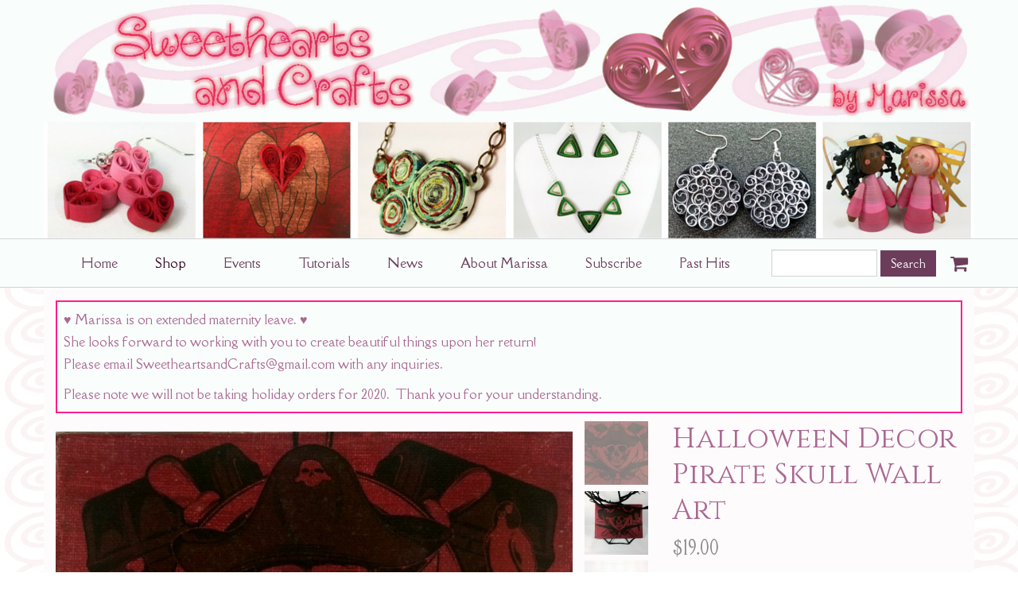

--- FILE ---
content_type: text/html; charset=utf-8
request_url: https://www.sweetheartsandcrafts.com/product/halloween-pirate-skull-decoration
body_size: 7685
content:
<!DOCTYPE html PUBLIC "-//W3C//DTD XHTML 1.0 Strict//EN" "http://www.w3.org/TR/xhtml1/DTD/xhtml1-strict.dtd">
<html xmlns="http://www.w3.org/1999/xhtml" xml:lang="en" lang="en" dir="ltr" xmlns:og="http://ogp.me/ns#" xmlns:fb="https://www.facebook.com/2008/fbml">

<head>
<meta http-equiv="Content-Type" content="text/html; charset=utf-8" />
  <title>Halloween Decor Pirate Skull Wall Art | Sweethearts and Crafts</title>
  <meta http-equiv="Content-Type" content="text/html; charset=utf-8" />

<style type='text/css'>
          #block-imsite-sitewide_message .block-inner {
            padding: 0;
          }
          #sitewide-message {
            border: 2px solid #FF1D8E;
            padding: 0.5em;
            background-color: #F9FDFC;
            text-align: left;
          }
          #sitewide-message *:first-child {
            margin-top: 0;
          }
          #sitewide-message *:last-child {
            margin-bottom: 0;
          }
        </style>
<meta name="keywords" content="paper quilling,paper quilled jewelry,quilling earrings,quilling necklace,quilling art,handmade jewelry,handmade earrings,handmade necklace,handmade ornaments,paper jewelry,paper earrings,paper necklace,paper quilling tutorials,Sweethearts and Crafts,quilling ornament,quilling kit,handmade in Chicago,Chicago handmade,Chicago gift,pirate party,skull decor,pirate skull,Halloween decor,skull decoration,pirate art,Halloween art,pirate decoration,pirate decor,Halloween decoration,pirate wall art,pirate skull decor,Halloween sign,pirate birthday,macabre art,blood red,pirate print,canvas wall art,canvas print,skull art,skeleton pirate,pirate sign,handmade,Wall Art,Holiday Shop" />
<meta name="description" content="Handmade pirate skull decoration for pirate party or Halloween decor on cotton canvas with custom hand painted blood red background." />
<link rel="canonical" href="https://www.sweetheartsandcrafts.com/product/halloween-pirate-skull-decoration" />
<meta property="og:title" content="Halloween Decor Pirate Skull Wall Art" />
<meta property="og:type" content="product" />
<meta property="og:site_name" content="Sweethearts and Crafts" />
<meta property="og:url" content="https://www.sweetheartsandcrafts.com/product/halloween-pirate-skull-decoration" />
<meta property="og:image" content="https://www.sweetheartsandcrafts.com/sites/sweetheartsandcrafts.indiemade.com/files/imagecache/im_clientsite_og_image/P-181-667955458-1.jpg" />
<meta property="og:image:width" content="985" />
<meta property="og:image:height" content="700" />
<meta property="product:name" content="Halloween Decor Pirate Skull Wall Art" />
<meta property="product:brand" content="Sweethearts and Crafts" />
<meta property="product:image" content="https://www.sweetheartsandcrafts.com/sites/sweetheartsandcrafts.indiemade.com/files/imagecache/im_clientsite_og_image/P-181-667955458-1.jpg" />
<meta property="product:availability" content="in stock" />
<meta property="product:condition" content="new" />
<meta property="product:price:amount" content="19.00" />
<meta property="product:price:currency" content="USD" />
<meta property="product:retailer_item_id" content="P-181" />
<meta property="product:sku" content="P-181" />
<meta property="og:description" content="Handmade pirate skull decoration for pirate party or Halloween decor on cotton canvas with custom hand painted blood red background." />
<!-- wec101.indiemade.com -->
<meta name="viewport" content="width=device-width, initial-scale=1" />
    <meta name="HandheldFriendly" content="True" />
    <meta name="MobileOptimized" content="320" />
    <meta name="apple-mobile-web-app-capable" content="yes" />
    <meta http-equiv="cleartype" content="on" />
<link type="text/css" rel="stylesheet" media="all" href="//maxcdn.bootstrapcdn.com/font-awesome/4.6.3/css/font-awesome.min.css" />


<meta name="p:domain_verify" content="835e2047c9ede33c94114387f71cbc3d"/>
  <link type="text/css" rel="stylesheet" media="all" href="/sites/all/modules/uc_discounts_alt/uc_discounts/uc_discounts.css?n" />
<link type="text/css" rel="stylesheet" media="all" href="/modules/node/node.css?n" />
<link type="text/css" rel="stylesheet" media="all" href="/modules/system/defaults.css?n" />
<link type="text/css" rel="stylesheet" media="all" href="/modules/system/system.css?n" />
<link type="text/css" rel="stylesheet" media="all" href="/modules/system/system-menus.css?n" />
<link type="text/css" rel="stylesheet" media="all" href="/modules/user/user.css?n" />
<link type="text/css" rel="stylesheet" media="all" href="/sites/all/modules/cck/theme/content-module.css?n" />
<link type="text/css" rel="stylesheet" media="all" href="/sites/all/modules/ckeditor/ckeditor.css?n" />
<link type="text/css" rel="stylesheet" media="all" href="/sites/all/modules/date/date.css?n" />
<link type="text/css" rel="stylesheet" media="all" href="/sites/all/modules/date/date_popup/themes/datepicker.css?n" />
<link type="text/css" rel="stylesheet" media="all" href="/sites/all/modules/date/date_popup/themes/jquery.timeentry.css?n" />
<link type="text/css" rel="stylesheet" media="all" href="/sites/all/modules/filefield/filefield.css?n" />
<link type="text/css" rel="stylesheet" media="all" href="/sites/all/modules/fivestar/css/fivestar.css?n" />
<link type="text/css" rel="stylesheet" media="all" href="/sites/all/modules/fivestar/widgets/oxygen/oxygen.css?n" />
<link type="text/css" rel="stylesheet" media="all" href="/sites/all/modules/lightbox2/css/lightbox.css?n" />
<link type="text/css" rel="stylesheet" media="all" href="/sites/all/modules/logintoboggan/logintoboggan.css?n" />
<link type="text/css" rel="stylesheet" media="all" href="/sites/all/modules/node_gallery/node_gallery.css?n" />
<link type="text/css" rel="stylesheet" media="all" href="/sites/all/modules/ubercart/shipping/uc_quote/uc_quote.css?n" />
<link type="text/css" rel="stylesheet" media="all" href="/sites/all/modules/ubercart/uc_attribute/uc_attribute.css?n" />
<link type="text/css" rel="stylesheet" media="all" href="/sites/all/modules/ubercart/uc_file/uc_file.css?n" />
<link type="text/css" rel="stylesheet" media="all" href="/sites/all/modules/ubercart/uc_order/uc_order.css?n" />
<link type="text/css" rel="stylesheet" media="all" href="/sites/all/modules/ubercart/uc_product/uc_product.css?n" />
<link type="text/css" rel="stylesheet" media="all" href="/sites/all/modules/ubercart/uc_store/uc_store.css?n" />
<link type="text/css" rel="stylesheet" media="all" href="/sites/all/modules/upload_element/upload_element.css?n" />
<link type="text/css" rel="stylesheet" media="all" href="/misc/farbtastic/farbtastic.css?n" />
<link type="text/css" rel="stylesheet" media="all" href="/sites/all/modules/views/css/views.css?n" />
<link type="text/css" rel="stylesheet" media="all" href="/sites/all/modules/uc_out_of_stock/uc_out_of_stock.css?n" />
<link type="text/css" rel="stylesheet" media="all" href="/sites/all/modules/custom/imreviews/imreviews.css?n" />
<link type="text/css" rel="stylesheet" media="all" href="/sites/all/modules/custom/imsite/css/ekko-lightbox.min.css?n" />
<link type="text/css" rel="stylesheet" media="all" href="/sites/all/modules/custom/imsite/theme/imsite.css?n" />
<link type="text/css" rel="stylesheet" media="all" href="/sites/all/themes/zenbootstrap/css/calendar.css?n" />
<link type="text/css" rel="stylesheet" media="all" href="/sites/all/themes/zenbootstrap/css/styles.css?n" />
<link type="text/css" rel="stylesheet" media="all" href="/sites/all/themes/bolt/css/bolt.css?n" />
<link type="text/css" rel="stylesheet" media="all" href="/sites/all/modules/custom/imsite/css/legacy-blog.css?n" />
<link type="text/css" rel="stylesheet" media="all" href="/sites/all/modules/custom/imsite/css/hide-shipping-quotes.css?n" />
<link type="text/css" rel="stylesheet" media="all" href="/sites/all/modules/custom/imsite/css/disable-truncate.css?n" />
<link type="text/css" rel="stylesheet" media="all" href="/sites/all/themes/bolt/css/bolt_typography_upgrade.css?n" />
<link type="text/css" rel="stylesheet" media="all" href="/sites/sweetheartsandcrafts.indiemade.com/files/designkit/designkit-bolt.css?n" />


<style>
#page > .navbar .navbar-nav > li > a:first-child {
    padding-left: 2em;
}
</style>

<style>
li.expanded {
    list-style-type: circle;
    list-style-image: url(/misc/menu-expanded.png);
    padding: .9em 0.5em 0 0;
    margin: 0;
}
</style>

<style>
.region-sidebar-first ul li, .region-sidebar-second ul li {
       padding: .9em 0.5em 0 0;
}
 
</style>  <script type="text/javascript" src="/sites/sweetheartsandcrafts.indiemade.com/files/js/js_d4e9cbd9c63597227365ef65cd4af522.js"></script>
<script type="text/javascript">
<!--//--><![CDATA[//><!--
jQuery.extend(Drupal.settings, { "basePath": "\u002F", "fivestar": { "titleUser": "Your rating: ", "titleAverage": "Average: ", "feedbackSavingVote": "Saving your vote...", "feedbackVoteSaved": "Your vote has been saved.", "feedbackDeletingVote": "Deleting your vote...", "feedbackVoteDeleted": "Your vote has been deleted." }, "lightbox2": { "rtl": 0, "file_path": "\u002F(\u005Cw\u005Cw\u002F)sites\u002Fsweetheartsandcrafts.indiemade.com\u002Ffiles", "default_image": "\u002Fsites\u002Fall\u002Fmodules\u002Flightbox2\u002Fimages\u002Fbrokenimage.jpg", "border_size": 10, "font_color": "000", "box_color": "fff", "top_position": "", "overlay_opacity": "0.8", "overlay_color": "000", "disable_close_click": true, "resize_sequence": 0, "resize_speed": 400, "fade_in_speed": 400, "slide_down_speed": 600, "use_alt_layout": false, "disable_resize": 0, "disable_zoom": false, "force_show_nav": false, "show_caption": true, "loop_items": false, "node_link_text": "View Image Details", "node_link_target": false, "image_count": "Image !current of !total", "video_count": "Video !current of !total", "page_count": "Page !current of !total", "lite_press_x_close": "press \u003Ca href=\u0022#\u0022 onclick=\u0022hideLightbox(); return FALSE;\u0022\u003E\u003Ckbd\u003Ex\u003C\u002Fkbd\u003E\u003C\u002Fa\u003E to close", "download_link_text": "", "enable_login": false, "enable_contact": false, "keys_close": "c x 27", "keys_previous": "p 37", "keys_next": "n 39", "keys_zoom": "z", "keys_play_pause": "32", "display_image_size": "original", "image_node_sizes": "()", "trigger_lightbox_classes": "", "trigger_lightbox_group_classes": "", "trigger_slideshow_classes": "", "trigger_lightframe_classes": "", "trigger_lightframe_group_classes": "", "custom_class_handler": 0, "custom_trigger_classes": "", "disable_for_gallery_lists": true, "disable_for_acidfree_gallery_lists": true, "enable_acidfree_videos": true, "slideshow_interval": 5000, "slideshow_automatic_start": true, "slideshow_automatic_exit": true, "show_play_pause": true, "pause_on_next_click": false, "pause_on_previous_click": true, "loop_slides": false, "iframe_width": 600, "iframe_height": 400, "iframe_border": 1, "enable_video": false }, "uc_out_of_stock": { "path": "\u002Fuc_out_of_stock\u002Fquery", "throbber": 0, "instock": 0, "msg": "\u003Cp\u003ESold Out\u003C\u002Fp\u003E\u000A" }, "attributes": [  ], "uc_currency_sign": "$", "uc_currency_prec": 2, "googleanalytics": { "trackOutbound": 1, "trackMailto": 1, "trackDownload": 1, "trackDownloadExtensions": "7z|aac|arc|arj|asf|asx|avi|bin|csv|doc(x|m)?|dot(x|m)?|exe|flv|gif|gz|gzip|hqx|jar|jpe?g|js|mp(2|3|4|e?g)|mov(ie)?|msi|msp|pdf|phps|png|ppt(x|m)?|pot(x|m)?|pps(x|m)?|ppam|sld(x|m)?|thmx|qtm?|ra(m|r)?|sea|sit|tar|tgz|torrent|txt|wav|wma|wmv|wpd|xls(x|m|b)?|xlt(x|m)|xlam|xml|z|zip" } });
//--><!]]>
</script>
<script type="text/javascript">
<!--//--><![CDATA[//><!--
(function(i,s,o,g,r,a,m){i["GoogleAnalyticsObject"]=r;i[r]=i[r]||function(){(i[r].q=i[r].q||[]).push(arguments)},i[r].l=1*new Date();a=s.createElement(o),m=s.getElementsByTagName(o)[0];a.async=1;a.src=g;m.parentNode.insertBefore(a,m)})(window,document,"script","//www.google-analytics.com/analytics.js","ga");ga("create", "UA-54848903-1", { "cookieDomain": "auto" });ga("set", "anonymizeIp", true);ga("send", "pageview");
//--><!]]>
</script>
<script type="text/javascript">
<!--//--><![CDATA[//><!--
if(top.frames.length > 0) top.location.href=self.location;
//--><!]]>
</script>


<script id="mcjs">!function(c,h,i,m,p){m=c.createElement(h),p=c.getElementsByTagName(h)[0],m.async=1,m.src=i,p.parentNode.insertBefore(m,p)}(document,"script","https://chimpstatic.com/mcjs-connected/js/users/481158966a2dd5166f483cd2a/af4b88c16379d40a1f25a2734.js");</script></head>
<body class="page not-front not-logged-in node-type-product no-sidebars designkit page-product-halloween-pirate-skull-decoration section-product">


<div id="page-wrapper">
  <div id="page" >

    <div id="header">
      <div class="container">
        <div class="row">
                      <a href="/" title="Home" rel="home" id="logo">
              <img alt="Sweethearts and Crafts Banner" title="Sweethearts and Crafts Home" width="1170" src="https://www.sweetheartsandcrafts.com/sites/sweetheartsandcrafts.indiemade.com/files/imagecache/im_clientsite_logo/indiemade_banner.png?th=bolt&amp;bg=FDFBFC&amp;fid=938" id="logo-image"/>            </a>
          
          
        </div><!-- /.row -->
      </div><!-- /.container -->
    </div><!-- /#header -->

          <nav class="navbar navbar-default">
        <div class="container">
          <div class="row">
            <div id="cart">
              <ul class="nav navbar-nav">
                <li><a href="/cart" title="View Shopping Cart" class="fa fa-shopping-cart">
                    <span id="mini-cart">Cart</span>
                  </a></li>
              </ul>
            </div>
            <div class="navbar-header">
              <button type="button" class="navbar-toggle collapsed" data-toggle="collapse" data-target="#bs-example-navbar-collapse-1">
                <span class="sr-only">Toggle navigation</span>
                <span class="icon-bar"></span>
                <span class="icon-bar"></span>
                <span class="icon-bar"></span>
              </button>
            </div>
            <div class="collapse navbar-collapse" id="bs-example-navbar-collapse-1">
              <ul class="nav navbar-nav">
    <li><a href="/content/paper-quilled-jewelry-whimsical-decorations">Home</a></li>
    <li><a href="/store" class="active">Shop</a></li>
    <li><a href="/calendar">Events</a></li>
    <li><a href="/galleries">Tutorials</a></li>
    <li><a href="/news">News</a></li>
    <li><a href="/content/about-marissa">About Marissa</a></li>
    <li><a href="/content/subscribe">Subscribe</a></li>
    <li><a href="/sold">Past Hits</a></li>
  </ul>
<div id="cart">
  <ul class="nav navbar-nav">
  	<li><a href="/cart" title="View Shopping Cart" class="fa fa-shopping-cart">
  		<span id="mini-cart">Cart</span>
  	</a></li>
  </ul>
</div>
<form action="/product/halloween-pirate-skull-decoration"  accept-charset="UTF-8" method="post" id="search-block-form">
<div><div class="container-inline">
  <div class="form-group" id="edit-search-block-form-1-wrapper">
 <label for="edit-search-block-form-1">Search this site: </label>
 <input type="text" maxlength="128" name="search_block_form" id="edit-search-block-form-1" size="15" value="" title="Enter the terms you wish to search for." class="form-control" />
</div>
<input type="submit" name="op" id="edit-submit" value="Search"  class="form-submit btn btn-default" />
<input type="hidden" name="form_build_id" id="form-_9m7mSRHY5E_NMiha_w3MRRpdnXevFVShT8HqBTxJT4" value="form-_9m7mSRHY5E_NMiha_w3MRRpdnXevFVShT8HqBTxJT4"  />
<input type="hidden" name="form_id" id="edit-search-block-form" value="search_block_form"  />
</div>

</div></form>
            </div>
          </div><!-- /.row -->
        </div><!-- /.container -->
      </nav><!-- /#nav -->
    
    <div id="shop-by-category"><a href="javascript:void(0)" id="sbcat">Shop Sections<i class="fa fa-caret-down" aria-hidden="true"></i></a><div id="catalog-menu-ss"><ul class="catalog menu"><li class="expanded"><span class="trail"><a href="/catalog/paper-quilled-earrings">Paper Quilled Earrings</a></span>
</li><li class="expanded"><span class="trail"><a href="/catalog/necklaces-and-pendants">Necklaces and Pendants</a></span>
</li><li class="expanded"><span class="trail"><a href="/catalog/jewelry-sets">Jewelry Sets</a></span>
</li><li class="expanded"><span class="trail"><a href="/catalog/chicago-sports-collection">Chicago Sports Collection</a></span>
</li><li class="expanded"><span class="trail"><a href="/catalog/wall-art">Wall Art</a></span>
</li><li class="expanded"><span class="trail"><a href="/catalog/ornaments-tree-toppers">Ornaments &amp; Tree Toppers</a></span>
</li><li class="expanded"><span class="trail"><a href="/catalog/holiday-shop">Holiday Shop</a></span>
</li><li class="expanded"><span class="trail"><a href="/catalog/quilling-kits-supplies">Quilling Kits &amp; Supplies</a></span>
</li></ul></div></div>    <div id="main">
      <div class="container">
        <div class="row">

          <div id="content">
            <div class="section">
                                                        
              <div id="sitewide-message"><p>&hearts; Marissa is on extended maternity leave. &hearts;<br />
She looks forward to working with you to create beautiful things upon her return!<br />
Please email SweetheartsandCrafts@gmail.com with any inquiries.</p>

<p>Please note we will not be taking holiday orders for 2020.&nbsp; Thank you for your understanding.</p></div>
              <div id="content-area">
                  <div id="node-188" class="product node">
    <div id="product-images" class="node-column node-column-left image-container thumbs-right ">
      <div class="image-container-content">
        <div id="slider-thumbs"><ul class="slides"><li class="first"><a href="# " id="carousel-selector-0" class="selected"><img alt="pirate party, skull decor, pirate skull, Halloween decor, skull decoration" title="Halloween Decor Pirate Skull Wall Art" width="80" height="80" src="https://www.sweetheartsandcrafts.com/sites/sweetheartsandcrafts.indiemade.com/files/imagecache/im_clientsite_product_small_thumb/P-181-667955458-1.jpg?th=bolt&amp;bg=FDFBFC&amp;ar=0&amp;or=1&amp;st=1" class="imagecache imagecache-im_clientsite_product_small_thumb"/></a></li>
<li><a href="# " id="carousel-selector-1"><img alt="pirate art, Halloween art, pirate decoration, pirate decor, Halloween decoration" title="Halloween Pirate Skull Decoration, blood red" width="80" height="80" src="https://www.sweetheartsandcrafts.com/sites/sweetheartsandcrafts.indiemade.com/files/imagecache/im_clientsite_product_small_thumb/P-181-668087001-2.jpg?th=bolt&amp;bg=FDFBFC&amp;ar=0&amp;or=1&amp;st=1" class="imagecache imagecache-im_clientsite_product_small_thumb"/></a></li>
<li><a href="# " id="carousel-selector-2"><img alt="pirate wall art, pirate skull decor, Halloween sign, pirate birthday, blood red" title="Halloween Pirate Skull Decoration, handmade" width="80" height="80" src="https://www.sweetheartsandcrafts.com/sites/sweetheartsandcrafts.indiemade.com/files/imagecache/im_clientsite_product_small_thumb/P-181-667955980-3.jpg?th=bolt&amp;bg=FDFBFC&amp;ar=0&amp;or=1&amp;st=1" class="imagecache imagecache-im_clientsite_product_small_thumb"/></a></li>
<li><a href="# " id="carousel-selector-3"><img alt="macabre art, pirate print, canvas wall art, handmade Halloween, skeleton pirate" title="Halloween Pirate Skull Decoration, macabre" width="80" height="80" src="https://www.sweetheartsandcrafts.com/sites/sweetheartsandcrafts.indiemade.com/files/imagecache/im_clientsite_product_small_thumb/P-181-775882305-4.jpg?th=bolt&amp;bg=FDFBFC&amp;ar=0&amp;or=1&amp;st=1" class="imagecache imagecache-im_clientsite_product_small_thumb"/></a></li>
<li class="last"><a href="# " id="carousel-selector-4"><img alt="skull art, pirate sign, skull sign, Halloween wall art, Halloween print" title="Halloween Pirate Skull Decoration, pirate party" width="80" height="80" src="https://www.sweetheartsandcrafts.com/sites/sweetheartsandcrafts.indiemade.com/files/imagecache/im_clientsite_product_small_thumb/P-181-775884391-5.jpg?th=bolt&amp;bg=FDFBFC&amp;ar=0&amp;or=1&amp;st=1" class="imagecache imagecache-im_clientsite_product_small_thumb"/></a></li>
</ul></div><div id="product-image-carousel" class="carousel" data-interval=""><div class="carousel-inner" role="listbox"><div class="item active" data-slide-number="0"><div class="image-preview"><a href="https://www.sweetheartsandcrafts.com/sites/sweetheartsandcrafts.indiemade.com/files/imagecache/im_clientsite_product_zoom/P-181-667955458-1.jpg" class="gallery" data-toggle="lightbox" data-gallery="data-gallery-products" data-parent="#product-images" title="Halloween Decor Pirate Skull Wall Art"><img alt="pirate party, skull decor, pirate skull, Halloween decor, skull decoration" title="Halloween Decor Pirate Skull Wall Art" width="745" height="559" src="https://www.sweetheartsandcrafts.com/sites/sweetheartsandcrafts.indiemade.com/files/imagecache/im_clientsite_product_detail/P-181-667955458-1.jpg?th=bolt&amp;bg=FDFBFC" class="imagecache imagecache-im_clientsite_product_detail"/><i class="zoom-in fa fa-expand"></i></a></div></div><div class="item" data-slide-number="1"><div class="image-preview"><a href="https://www.sweetheartsandcrafts.com/sites/sweetheartsandcrafts.indiemade.com/files/imagecache/im_clientsite_product_zoom/P-181-668087001-2.jpg" class="gallery" data-toggle="lightbox" data-gallery="data-gallery-products" data-parent="#product-images" title="Halloween Pirate Skull Decoration, blood red"><img alt="pirate art, Halloween art, pirate decoration, pirate decor, Halloween decoration" title="Halloween Pirate Skull Decoration, blood red" width="745" height="559" src="https://www.sweetheartsandcrafts.com/sites/sweetheartsandcrafts.indiemade.com/files/imagecache/im_clientsite_product_detail/P-181-668087001-2.jpg?th=bolt&amp;bg=FDFBFC" class="imagecache imagecache-im_clientsite_product_detail"/><i class="zoom-in fa fa-expand"></i></a></div></div><div class="item" data-slide-number="2"><div class="image-preview"><a href="https://www.sweetheartsandcrafts.com/sites/sweetheartsandcrafts.indiemade.com/files/imagecache/im_clientsite_product_zoom/P-181-667955980-3.jpg" class="gallery" data-toggle="lightbox" data-gallery="data-gallery-products" data-parent="#product-images" title="Halloween Pirate Skull Decoration, handmade"><img alt="pirate wall art, pirate skull decor, Halloween sign, pirate birthday, blood red" title="Halloween Pirate Skull Decoration, handmade" width="745" height="559" src="https://www.sweetheartsandcrafts.com/sites/sweetheartsandcrafts.indiemade.com/files/imagecache/im_clientsite_product_detail/P-181-667955980-3.jpg?th=bolt&amp;bg=FDFBFC" class="imagecache imagecache-im_clientsite_product_detail"/><i class="zoom-in fa fa-expand"></i></a></div></div><div class="item" data-slide-number="3"><div class="image-preview"><a href="https://www.sweetheartsandcrafts.com/sites/sweetheartsandcrafts.indiemade.com/files/imagecache/im_clientsite_product_zoom/P-181-775882305-4.jpg" class="gallery" data-toggle="lightbox" data-gallery="data-gallery-products" data-parent="#product-images" title="Halloween Pirate Skull Decoration, macabre"><img alt="macabre art, pirate print, canvas wall art, handmade Halloween, skeleton pirate" title="Halloween Pirate Skull Decoration, macabre" width="745" height="559" src="https://www.sweetheartsandcrafts.com/sites/sweetheartsandcrafts.indiemade.com/files/imagecache/im_clientsite_product_detail/P-181-775882305-4.jpg?th=bolt&amp;bg=FDFBFC" class="imagecache imagecache-im_clientsite_product_detail"/><i class="zoom-in fa fa-expand"></i></a></div></div><div class="item" data-slide-number="4"><div class="image-preview"><a href="https://www.sweetheartsandcrafts.com/sites/sweetheartsandcrafts.indiemade.com/files/imagecache/im_clientsite_product_zoom/P-181-775884391-5.jpg" class="gallery" data-toggle="lightbox" data-gallery="data-gallery-products" data-parent="#product-images" title="Halloween Pirate Skull Decoration, pirate party"><img alt="skull art, pirate sign, skull sign, Halloween wall art, Halloween print" title="Halloween Pirate Skull Decoration, pirate party" width="745" height="559" src="https://www.sweetheartsandcrafts.com/sites/sweetheartsandcrafts.indiemade.com/files/imagecache/im_clientsite_product_detail/P-181-775884391-5.jpg?th=bolt&amp;bg=FDFBFC" class="imagecache imagecache-im_clientsite_product_detail"/><i class="zoom-in fa fa-expand"></i></a></div></div></div><a class="left carousel-control" href="#product-image-carousel" role="button" data-slide="prev">
            <span class="fa fa-angle-left" aria-hidden="true"></span>
            <span class="sr-only">Previous</span>
          </a>
          <a class="right carousel-control" href="#product-image-carousel" role="button" data-slide="next">
            <span class="fa fa-angle-right" aria-hidden="true"></span>
            <span class="sr-only">Next</span>
          </a></div>      </div>
    </div>
    <div class="node-column node-column-right">
      <div id="product-top">
        <div class="summary">
          <h1 class="product_title">Halloween Decor Pirate Skull Wall Art</h1>
                                        <p class="price"><span class="amount">$19.00</span></p>        </div>
        <div class="addtocart">
          <div class="add-to-cart"></div>        </div>
      </div>
                          <div class="sharethis"><span class='st_email_large'></span>
<span class='st_facebook_large'></span>
<span class='st_plusone_large'></span>
<span class='st_pinterest_large'></span>
<span class='st_tumblr_large'></span>
<span class='st_twitter_large' st_via='SwtHrtsNCrafts'></span>
</div>
            <ul class="node-arrow-pager"><li class="previous first"><a href="/product/halloween-pumpkin-earrings-cute-quill-jewelry" title="Previous"><i class="fa fa-chevron-left"></i></a></li>
<li class="next last"><a href="/product/paper-quilling-kit-beginners-kit-quilling" title="Next"><i class="fa fa-chevron-right"></i></a></li>
</ul>    </div>

          <div class="description" id="wrap-desc">
        <div class="product-body"><p>This macabre pirate skull would be a unique addition to your pirate themed party decorations. This piece on a canvas panel measures 5X7 inches and features a pirate skull, crossed rifles, and pirate treasure. The canvas was painted to mimic the creepy color of dried blood and the image was created using gel medium transfer of ink from paper to canvas. Due to the unpredictability of gel transfers, the image has imperfections and an overall distressed look, adding character to the piece. It was made with care and will add a bit of wow to your wall. This piece is unframed.</p>

<p>This piece is made to order which means I will make you a fresh item as soon as you order. Your piece will look nearly identical to the photographs provided. Small variations may be present, as each item is one of a kind.</p>

<p>All wall art will arrive gift wrapped in tissue paper&nbsp;with a ribbon and optional gift tag, ready for giving.&nbsp;</p>

<p>If you like this but&nbsp;have a particular subject matter in mind, please message me for a custom order!</p>

<p>Check out more spooky pieces here:</p>

<p><a href="https://www.sweetheartsandcrafts.com/product/haunted-house-halloween-wall-art" target="_blank">https://www.sweetheartsandcrafts.com/product/haunted-house-halloween-wall-art</a></p>

<p><a href="https://www.sweetheartsandcrafts.com/product/halloween-decoration-red-moon-quilling-art" target="_blank">https://www.sweetheartsandcrafts.com/product/halloween-decoration-red-moon-quilling-art</a></p></div>      </div>
      </div>
                </div>

              <p class="rteright"><a href="/sites/sweetheartsandcrafts.indiemade.com/files/images/SC_Heart_Etsy_Redo2016.jpg"><img alt="" src="/sites/sweetheartsandcrafts.indiemade.com/files/images/SC_Heart_Etsy_Redo2016.jpg" style="width: 170px; height: 126px;" /></a></p>

              
            </div><!-- /.section -->
          </div><!-- #content -->

          
          
        </div><!-- /.row -->
      </div><!-- /.container -->
    </div><!-- /#main -->
  </div><!-- /#page -->

      <div id="footer">
      <div class="container">
        <div class="row">
            <nav class="footer-nav">
          <ul id="footer-links" class="nav navbar-nav navbar-left"><li class="first"><a href="/content/faq">FAQ</a></li>
<li><a href="/contact">Contact</a></li>
<li class="last"><a href="/search">Search</a></li>
</ul>    
          <ul id="admin-links" class="nav navbar-nav navbar-right"><li class="first last"><a href="/user">Log In</a></li>
</ul>      </nav>

  <div class="footer-blocks footer-blocks-count-3">
          <ul id="social-web-links" class="footer-block"><li class="first"><a class="social-facebook" title="Find Us on Facebook" href = "http://www.facebook.com/SweetheartsandCrafts" target="_self"><i class="fa fa-facebook"></i></a></li>
<li><a class="social-google-plus" title="Visit Us on Google+" href = "http://plus.google.com/+Sweetheartsandcrafts" target="_self"><i class="fa fa-google-plus"></i></a></li>
<li><a class="social-instagram" title="Follow Us on Instagram" href = "http://instagram.com/sweetheartsandcrafts" target="_self"><i class="fa fa-instagram"></i></a></li>
<li><a class="social-pinterest" title="Follow Us on Pinterest" href = "http://pinterest.com/SwtHrtsNCrafts" target="_self"><i class="fa fa-pinterest"></i></a></li>
<li><a class="social-tumblr" title="Visit Us on Tumblr" href = "http://sweetheartsandcrafts.tumblr.com" target="_self"><i class="fa fa-tumblr"></i></a></li>
<li><a class="social-twitter" title="Follow Us on Twitter" href = "http://twitter.com/SwtHrtsNCrafts" target="_self"><i class="fa fa-twitter"></i></a></li>
<li class="last"><a class="social-rss" title="RSS Feed" href = "/blog/feed" target="_self"><i class="fa fa-rss"></i></a></li>
</ul>    
          <div id="footermessage" class="footer-block">
      	Copyright © 2016 Sweethearts and Crafts      </div>
    
          <div id="sitedevelopedby" class="footer-block">
        Powered By <a rel="nofollow" href="http://www.indiemade.com/" target="_blank">IndieMade</a>      </div>
      </div>

        </div><!-- /.row -->
      </div><!-- /.container, /#footer -->
    </div><!-- /#footer -->
  
</div><!-- /#page-wrapper -->


<script type="text/javascript">
<!--//--><![CDATA[//><!--
var switchTo5x=true; var __st_loadLate=true;
//--><!]]>
</script>
<script type="text/javascript">
<!--//--><![CDATA[//><!--
</script><script type="text/javascript" src="https://ws.sharethis.com/button/buttons.js">
//--><!]]>
</script>
<script type="text/javascript">
<!--//--><![CDATA[//><!--
stLight.options({ "publisherGA": "UA-54848903-1", "publisher": "5c4bac08-6157-45a1-9a03-ad8ed23d09d2", "onhover": false, "shorten": false });
//--><!]]>
</script>
<script type="text/javascript">
<!--//--><![CDATA[//><!--
stWidget.addEntry({
        'service': 'email',
        'element': document.getElementById('st_email_large'),
        'url': 'https://www.sweetheartsandcrafts.com/product/halloween-pirate-skull-decoration',
        'title': 'Halloween Decor Pirate Skull Wall Art',
        'type': 'large'
      'summary': 'This macabre pirate skull would be a unique addition to your pirate themed party decorations. This piece on a canvas panel measures 5X7 inches and features a pirate skull, crossed rifles, and pirate treasure. The canvas was painted to mimic the creepy color of dried blood and the image was created using gel medium transfer of ink from paper to canvas. Due to the unpredictability of gel transfers, the image has imperfections and an overall distressed look, adding character to the piece. It was made with care and will add a bit of wow to your wall. This piece is unframed.''image': 'https://www.sweetheartsandcrafts.com/sites/sweetheartsandcrafts.indiemade.com/files/imagecache/im_clientsite_product_detail/P-181-667955458-1.jpg'});
//--><!]]>
</script>
<script type="text/javascript">
<!--//--><![CDATA[//><!--
stWidget.addEntry({
        'service': 'facebook',
        'element': document.getElementById('st_facebook_large'),
        'url': 'https://www.sweetheartsandcrafts.com/product/halloween-pirate-skull-decoration',
        'title': 'Halloween Decor Pirate Skull Wall Art',
        'type': 'large'
      'summary': 'This macabre pirate skull would be a unique addition to your pirate themed party decorations. This piece on a canvas panel measures 5X7 inches and features a pirate skull, crossed rifles, and pirate treasure. The canvas was painted to mimic the creepy color of dried blood and the image was created using gel medium transfer of ink from paper to canvas. Due to the unpredictability of gel transfers, the image has imperfections and an overall distressed look, adding character to the piece. It was made with care and will add a bit of wow to your wall. This piece is unframed.''image': 'https://www.sweetheartsandcrafts.com/sites/sweetheartsandcrafts.indiemade.com/files/imagecache/im_clientsite_product_detail/P-181-667955458-1.jpg'});
//--><!]]>
</script>
<script type="text/javascript">
<!--//--><![CDATA[//><!--
stWidget.addEntry({
        'service': 'plusone',
        'element': document.getElementById('st_plusone_large'),
        'url': 'https://www.sweetheartsandcrafts.com/product/halloween-pirate-skull-decoration',
        'title': 'Halloween Decor Pirate Skull Wall Art',
        'type': 'large'
      'summary': 'This macabre pirate skull would be a unique addition to your pirate themed party decorations. This piece on a canvas panel measures 5X7 inches and features a pirate skull, crossed rifles, and pirate treasure. The canvas was painted to mimic the creepy color of dried blood and the image was created using gel medium transfer of ink from paper to canvas. Due to the unpredictability of gel transfers, the image has imperfections and an overall distressed look, adding character to the piece. It was made with care and will add a bit of wow to your wall. This piece is unframed.''image': 'https://www.sweetheartsandcrafts.com/sites/sweetheartsandcrafts.indiemade.com/files/imagecache/im_clientsite_product_detail/P-181-667955458-1.jpg'});
//--><!]]>
</script>
<script type="text/javascript">
<!--//--><![CDATA[//><!--
stWidget.addEntry({
        'service': 'pinterest',
        'element': document.getElementById('st_pinterest_large'),
        'url': 'https://www.sweetheartsandcrafts.com/product/halloween-pirate-skull-decoration',
        'title': 'Halloween Decor Pirate Skull Wall Art',
        'type': 'large'
      'summary': 'This macabre pirate skull would be a unique addition to your pirate themed party decorations. This piece on a canvas panel measures 5X7 inches and features a pirate skull, crossed rifles, and pirate treasure. The canvas was painted to mimic the creepy color of dried blood and the image was created using gel medium transfer of ink from paper to canvas. Due to the unpredictability of gel transfers, the image has imperfections and an overall distressed look, adding character to the piece. It was made with care and will add a bit of wow to your wall. This piece is unframed.''image': 'https://www.sweetheartsandcrafts.com/sites/sweetheartsandcrafts.indiemade.com/files/P-181-667955458-1.jpg'});
//--><!]]>
</script>
<script type="text/javascript">
<!--//--><![CDATA[//><!--
stWidget.addEntry({
        'service': 'tumblr',
        'element': document.getElementById('st_tumblr_large'),
        'url': 'https://www.sweetheartsandcrafts.com/product/halloween-pirate-skull-decoration',
        'title': 'Halloween Decor Pirate Skull Wall Art',
        'type': 'large'
      'summary': 'This macabre pirate skull would be a unique addition to your pirate themed party decorations. This piece on a canvas panel measures 5X7 inches and features a pirate skull, crossed rifles, and pirate treasure. The canvas was painted to mimic the creepy color of dried blood and the image was created using gel medium transfer of ink from paper to canvas. Due to the unpredictability of gel transfers, the image has imperfections and an overall distressed look, adding character to the piece. It was made with care and will add a bit of wow to your wall. This piece is unframed.''image': 'https://www.sweetheartsandcrafts.com/sites/sweetheartsandcrafts.indiemade.com/files/imagecache/im_clientsite_product_detail/P-181-667955458-1.jpg'});
//--><!]]>
</script>
<script type="text/javascript">
<!--//--><![CDATA[//><!--
stWidget.addEntry({
        'service': 'twitter',
        'element': document.getElementById('st_twitter_large'),
        'url': 'https://www.sweetheartsandcrafts.com/product/halloween-pirate-skull-decoration',
        'title': 'Halloween Decor Pirate Skull Wall Art',
        'type': 'large'
      'summary': 'This macabre pirate skull would be a unique addition to your pirate themed party decorations. This piece on a canvas panel measures 5X7 inches and features a pirate skull, crossed rifles, and pirate treasure. The canvas was painted to mimic the creepy color of dried blood and the image was created using gel medium transfer of ink from paper to canvas. Due to the unpredictability of gel transfers, the image has imperfections and an overall distressed look, adding character to the piece. It was made with care and will add a bit of wow to your wall. This piece is unframed.''image': 'https://www.sweetheartsandcrafts.com/sites/sweetheartsandcrafts.indiemade.com/files/imagecache/im_clientsite_product_detail/P-181-667955458-1.jpg'});
//--><!]]>
</script>

</body>
</html>


--- FILE ---
content_type: text/css
request_url: https://www.sweetheartsandcrafts.com/sites/all/modules/custom/imreviews/imreviews.css?n
body_size: 313
content:

/**
 * @file
 * Global styling for product reviews.
 */

.view-id-reviews .views-row {
  padding: 1.5em 0;
  border-bottom: 1px solid #ccc;
}

.view-id-reviews .views-field-created,
.view-id-reviews .views-field-title {
  font-size: smaller;
  opacity: 0.8;
}

.view-id-reviews .views-field-created,
.view-id-reviews .views-field-field-im-product-review-body-value {
  margin: 0.5em 0;
}

.view-id-reviews .views-field-field-im-product-review-body-value .field-content {
  white-space: pre-wrap;
}

.view-id-reviews .views-field-field-image-cache-fid,
.view-id-reviews .views-field-title {
  vertical-align: middle;

  display: inline-block;
}

.view-id-reviews .views-field-field-image-cache-fid a {
  display: block;
  padding-right: 0.5em;
}

.view-id-reviews .views-field-title a {
  color: inherit;
}


--- FILE ---
content_type: text/css
request_url: https://www.sweetheartsandcrafts.com/sites/all/modules/custom/imsite/theme/imsite.css?n
body_size: 644
content:
/*
 * Common stylesheet for all IndieMade themes
 * Copyright 2013-2014 IndieMade LLC. All rights reserved.
 */
.section-search h2.title {
  padding-top: 2em;
}
div.search-results div.search-result-item {
  padding-top: 10px;
}
div.search-results div.search-result-item.odd {
  clear: both;
}
div.search-results div.search-result-item h2 {
  padding: 0;
  margin: 0;
}
div.search-results div.search-result-item p.type {
  font-style: italic;
  margin: 0;
}
div.search-results div.search-result-item p.date {
  font-style: italic;
  margin: 0;
}
div.search-results div.search-result-item p.price {
  font-style: italic;
  margin: 0;
}
.search-results div.search-result-item p.sell-price {
  float: left;
  margin: 0 5px 0 0;
  text-decoration: line-through;
}
.search-results div.search-result-item p.sell-price + p.price::before {
  content: "Sale: ";
}
#content-area ul.links.inline.uc-categories {
  display: none;
}
#content-area #catalog-description {
  padding-bottom: 1.5em;
}
#uc-cart-checkout-form #paypal-includes {
  padding-left: 1em;
}
#uc-cart-checkout-form #im2checkout-includes {
  display: block;
  padding: 0 0 0 10px;
}
#contact-mail-page fieldset.captcha {
  border: 0;
  padding: 0;
}
#contact-mail-page fieldset.captcha legend,
#contact-mail-page fieldset.captcha .description,
#user-login fieldset.captcha legend,
#user-login fieldset.captcha .description,
#user-pass fieldset.captcha legend,
#user-pass fieldset.captcha .description,
#review-form fieldset.captcha legend,
#review-form fieldset.captcha .description
{
  display: none;
}

#review-form fieldset.captcha {
  border: none;
}

#contact-mail-page fieldset.captcha .form-item {
  margin: 0;
}

@media (min-width: 480px) {
  div.search-results div.search-result-item {
    float: left;

    padding-right: 5%;
    width: 40%;
  }
}

.download-digital-files {
  color: black;
  border: 1px solid lightgray;
  padding: 10px 20px;
  border-radius: 5px;
  font-weight: bold;
}


--- FILE ---
content_type: text/css
request_url: https://www.sweetheartsandcrafts.com/sites/all/themes/zenbootstrap/css/calendar.css?n
body_size: 1984
content:
/*  calendar calendar table styles  */
.calendar-calendar tr.odd, .calendar-calendar tr.even {
  background-color:#fff;
}
.calendar-calendar table {
  border-collapse: collapse;
  border-spacing: 0;
  margin:0 auto;
  padding:0;
  width: 100%; /* Setting at 100% causes problem in Internet Explorer. */
}
.calendar-calendar .month-view table {
  border:none;
  padding:0;
  margin:0;
  width:100%;
}

  /* IE needs a little help to get the side by side tables to the right size */
.calendar-calendar .year-view td {
  width:32%;
  padding:1px;
  border:none;
}

.calendar-calendar .year-view td table td {
  width:13%;
  padding:0;
}

.calendar-calendar tr {
  padding: 0;
  margin: 0;
  background-color: white;
}
.calendar-calendar th {
  color: #fff;
  background-color: #ccc;
  text-align: center;
  margin:0;
}
.calendar-calendar th a {
  font-weight: bold;
  color: #fff;
  background-color: #ccc;
}
.calendar-calendar td {
  width: 12%; /* 14% is about 1/7 of total table width */
  min-width: 12%;
  color: #777;
  text-align: right;
  vertical-align: top;
  margin: 0;
  padding:0;
  border: 1px solid #ccc;
}

/* simplify the mini calendar by removing borders */
.calendar-calendar .mini {
  border:none;
 }

/* format for the week number in the first cell */
.calendar-calendar td.week {
  width:1%;
  min-width:1%;
  }
.calendar-calendar .week {
  clear:both;
  font-style: normal;
  color: #555;
  font-size: 0.8em;
}
.calendar-calendar .week a {
  font-weight:normal;
}

/* IE6 does not support min-height, using Min-Height fast hack from http://www.dustindiaz.com/min-height-fast-hack */
.calendar-calendar .inner {
  min-height:5em;
  height:auto !important;
  height:5em;
  padding:0;
  margin:0;
}
.calendar-calendar .inner div {
  padding:0;
  margin:0;
}
/* Make sure paragraphs buried in calendar cells use padding, not margins, for separation so the background color doesn't come through. */
.calendar-calendar .inner p {
  padding:0 0 .8em 0;
  margin:0;
}
.calendar-calendar td a {
  font-weight: bold;
  text-decoration: none;
}
.calendar-calendar td a:hover {
  text-decoration: underline;
}
.calendar-calendar td.year,
.calendar-calendar td.month {
  text-align: center;
}

/* format days of the week header cells */
.calendar-calendar th.days {
  color: #ccc;
  background-color: #224;
  text-align: center;
  padding:1px;
  margin:0;
 }

/*  floating day number div  */
.calendar-calendar div.day {
  float: right;
  text-align: center;
  padding: 0.125em 0.25em 0 0.25em;
  margin: 0;
  background-color: #f3f3f3;
  border: 1px solid gray;
  border-width: 0 0 1px 1px;
  clear:both;
  width:1.5em;
}

/*  individual node container  */
.calendar-calendar div.calendar {
  background-color: #fff;
  border: solid 1px #ddd;
  text-align: left;
  margin:0 .25em .25em 0;
  width: 96%;
  float:right; /* needed to keep IE from hiding the floating day number */
  clear:both;
}
/* No floating of day view content because there is no floating day number */
.calendar-calendar .day-view div.calendar {
  float:none;
  width:98%;
  margin:1% 1% 0 1%;
}

.calendar-calendar div.title {
  font-size:.8em;
  text-align:center;
}

.calendar-calendar div.title a {
  color: #000;
}
.calendar-calendar div.title a:hover {
  color: #c00;
}
.calendar-calendar .content {
  clear:both;
  padding: 3px;
  padding-left: 5px;
}
.calendar div.form-item {
  white-space: normal;
}

table td.mini,
table th.mini,
table.mini td.week {
  padding:0 1px 0 0;
  margin:0;
  }
table td.mini a {
  font-weight:normal;
  }
.calendar-calendar .mini-day-off {
  padding:0px;
}
.calendar-calendar .mini-day-on {
  padding:0px;
}
table .mini-day-on a {
  text-decoration:underline;
  }
.calendar-calendar .mini .title {
  font-size:.8em;
  }
.mini .calendar-calendar .week {
  font-size:.7em;
  }
.mini-row {
  width:100%;
  border:none;
}
.mini{
  width:32%;
  vertical-align:top;
  }


/* formatting for the legend stripe and block */
.calendar-calendar .stripe {
  height: 5px;
  width: auto;
  font-size:1px !important;
  line-height:1px !important;
}
.calendar-calendar .day-view .stripe {
  width:100%;
}
table.calendar-legend {
  background-color:#ccc;
  width:100%;
  margin:0;
  padding:0;
}
table.calendar-legend tr.odd .stripe,
table.calendar-legend tr.even .stripe {
  height:12px !important;
  font-size:9px !important;
  line-height:10px !important;
}
.calendar-legend td {
  text-align:left;
}

.calendar-empty {
  font-size:1px;
  line-height:1px;
}

/* formatting for the full day view */
.calendar-calendar td.calendar-agenda-hour {
  font-family:serif;
  text-align:right;
  border:none;
  border-top:1px #333 dotted;
  padding-top:.25em;
  width:1%;
}
.calendar-calendar td.calendar-agenda-no-hours {
  min-width:1%;
}
.calendar-calendar td.calendar-agenda-hour .calendar-hour {
  font-size:1.2em;
  font-weight:bold;
}
.calendar-calendar td.calendar-agenda-hour .calendar-ampm {
  font-size:1em;
}
.calendar-calendar td.calendar-agenda-items {
  border:1px #333 dotted;
  text-align:left;
}
.calendar-calendar td.calendar-agenda-items div.calendar {
  width:auto;
  padding:.25em;
  margin:0;
}
.calendar-calendar div.calendar div.inner .calendar-agenda-empty {
  width:100%;
  text-align:center;
  vertical-align:middle;
  padding:1em 0;
  background-color:#fff;
}

/* the popup date selector for jumping to a new date */
.calendar-date-select form {
  text-align:right;
  float:right;
  width:25%;
}
.calendar-date-select div,
.calendar-date-select input,
.calendar-date-select label {
  text-align:right;
  padding:0;
  margin:0;
  float:right;
  clear:both;
}
.calendar-date-select .description {
  float:right;
}
.calendar-label {
  font-weight:bold;
  display:block;
  clear:both;
}

.calendar-calendar div.date-nav {
  padding:0.2em;
  width:auto;
}
.calendar-calendar div.date-nav a,
.calendar-calendar div.date-nav h3 {

}
.calendar-calendar th.days {
  background-color:#eee;
  color:#777;
  font-weight:bold;
  border:1px solid #ccc;
}
.calendar-calendar td.empty {
  background:#ccc;
  border-color:#ccc;
}
.calendar-calendar table.mini td.empty {
  background:#fff;
  border-color:#fff;
}
.calendar-calendar td div.day {
  border:1px solid #ccc;
  border-top:none;
  border-right:none;
  margin-bottom:2px;
}
.calendar-calendar td .inner div,
.calendar-calendar td .inner div a {

}

.calendar-calendar div.calendar {
  border:none;
}
.calendar-calendar td .inner div.calendar div,
.calendar-calendar td .inner div.calendar div a {
  border:none;
  padding:0 2px;
}
.calendar-calendar td .inner div.calendar div.calendar-more,
.calendar-calendar td .inner div.calendar div.calendar-more a {
  color:#444;
  text-align:right;
}
.calendar-calendar td .inner .view-field,
.calendar-calendar td .inner .view-field a {
  font-weight: bold;
  line-height: normal;
}

.calendar-calendar td span.date-display-single,
.calendar-calendar td span.date-display-start,
.calendar-calendar td span.date-display-end,
.calendar-calendar td span.date-display-separator {
  font-weight: normal;
}
.calendar-calendar td .inner div.day a {

}
.calendar-calendar tr td.today,
.calendar-calendar tr.odd td.today,
.calendar-calendar tr.even td.today {

}
.calendar-calendar td .inner div.calendar div div.view-data-node-data-field-date-field-date-value {
  border-bottom:1px solid #ccc;
}

/* The following are not used by default but are available for themes */
.calendar-calendar td.past {}
.calendar-calendar td.future {}
.calendar-calendar td.has-events {}
.calendar-calendar td.has-no-events {}


--- FILE ---
content_type: text/css
request_url: https://www.sweetheartsandcrafts.com/sites/all/themes/bolt/css/bolt.css?n
body_size: 1248
content:

/**
 * @file
 * Custom CSS for the Bolt theme.
 */
.node-type-product.node-teaser.rollover a img:nth-child(2) {
  display: none;
}

.node-type-product.node-teaser.rollover a:hover img:nth-child(1) {
  display: none;
}

.node-type-product.node-teaser.rollover a:hover img:nth-child(2) {
  display: inline;
}

.product-grid-item.rollover a img:nth-child(2) {
  display: none;
}

.product-grid-item.rollover a:hover img:nth-child(1) {
  display: none;
}

.product-grid-item.rollover a:hover img:nth-child(2) {
  display: inline;
}

#shop-by-category {
  position: relative;

  display: none;
  width: 100%;
}

#shop-by-category a:hover {
  text-decoration: none;
}

#catalog-menu-ss {
  position: absolute;
  top: 32px;
  z-index: 11;

  display: none;
  width: 100%;

  background: white;
}
#catalog-menu-ss.open {
  display: block;
}

#catalog-menu-ss ul.catalog {
  clear: both;

  display: block;
  margin: 5px 10px;
  border-style: solid;
  border-width: 1px;
  padding: 1em 2.5em;

  list-style: none;
  visibility: visible;
}
#catalog-menu-ss ul.catalog li {
  margin: 10px 0;
  padding: 0;

  list-style: none;
}
#catalog-menu-ss ul.catalog > li > span {
  font-weight: bold;
}

#shop-by-category > a#sbcat {
  display: block;
  margin: 10px;
  border-style: solid;
  border-width: 1px;
  padding: 5px 1em;

  text-align: left;
}
#shop-by-category > a#sbcat i {
  float: right;
}

@media only screen and (max-width: 768px) {
  .show-tablet-shop-by-category #shop-by-category {
    display: block;
  }

  .section-store .show-tablet-shop-by-category .region-sidebar-first,
  .section-catalog .show-tablet-shop-by-category .region-sidebar-first {
    display: none;
  }
}

@media only screen and (max-width: 767px) {

  #shop-by-category {
    display: block;
  }

  .section-store .region-sidebar-first,
  .section-catalog .region-sidebar-first {
    display: none;
  }

  #cart-form-products tbody td {
    padding-right: 0;
    padding-left: 0;
  }

  div#cart-form-products {
    margin: 0 -15px;
  }

  #cart-form-products > table {
    table-layout: fixed;
    width: 100%;
  }

  #cart-form-products th.thproducts {
    width: 40px;
    padding-left: 0px;
  }
  #cart-form-products th.thtitle {
    width: 210px;
  }

  #cart-form-products .image img {
    padding-right: .2em;
  }

  .section-cart #cart-form-pane span.uc-price {
    font-size: 16px;
  }

  #cart-form-products tbody td.subtotal {
    padding-right: 15px;
  }

  #cart-form-products .desc input.form-submit {
    background: none;
    border: none;
    color: #107691;
    padding-left: 0px;
  }

  /** Temporarily hide the environment indicator for showcasing**/
  body.page-cart.environment-indicator-adjust.environment-indicator-left {
    margin-left: 0px;
  }

  body.page-cart #environment-indicator {
    display: none;
  }
}
/**
 * @file
 * Custom CSS for the Bolt theme.
 */
.node-type-product.node-teaser.rollover a img:nth-child(2) {
  display: none;
}

.node-type-product.node-teaser.rollover a:hover img:nth-child(1) {
  display: none;
}

.node-type-product.node-teaser.rollover a:hover img:nth-child(2) {
  display: inline;
}

  /*
    SERV-2404 Re-added bolt move product below product photo. This right here fixes the product description being inline with reveiws and the review form
   */
#reviews, #review-form {
  clear:both;
}
@media only screen and (max-width: 767px) {
  iframe {
    max-width: 100%;
    height: auto;
  }

  .navbar-collapse #edit-search-block-form-1-wrapper {
    display:inline-block;
    width: 70%;
  }

  #navbar-header {
    display: inline-block;
  }

  #page > .navbar #cart {
    margin-right: 25px;
    display: inline-block;
    float: right;
  }

  .nav > li {
    padding-left: 15px;
  }
}

@media only screen and (min-width: 1200px) {
  #wrap-desc.description {
    width: 66.66667%;
    display: inline-block;
  }

  .product.node > .node-column.node-column-right {
    float: right;
  }
}

.image-count-6 #slider-thumbs img {
  width: 72px;
}

.image-count-7 #slider-thumbs img {
  width: 64px;
}

.image-count-8 #slider-thumbs img {
  width: 56px;
}

.image-count-9 #slider-thumbs img {
  width: 48px;
}

.image-count-10 #slider-thumbs img {
  width: 40px;
}
.navbar-toggle {
  float: none;
  margin-left: 15px;
}

#page > .navbar .navbar-collapse #cart {
  display: none;
}

#catalog .node-type-product.node-teaser {
  margin-bottom: 10px;
}

.node-type-product.node-teaser .price {
  padding-top: 10px;
  margin-bottom: 0px;
}

--- FILE ---
content_type: text/css
request_url: https://www.sweetheartsandcrafts.com/sites/all/modules/custom/imsite/css/legacy-blog.css?n
body_size: 137
content:
.node-type-blog .region-sidebar-first, .view-indiemade-blogs.view-display-id-block_1 {
  display: none;
}

img.imagecache-im_clientsite_blog_preview_image {
  display: none;
}

--- FILE ---
content_type: text/css
request_url: https://www.sweetheartsandcrafts.com/sites/all/modules/custom/imsite/css/disable-truncate.css?n
body_size: 102
content:
.section-store .product-teaser-info a,
.section-store .node-type-product .title a
{
  white-space: normal;
}

--- FILE ---
content_type: text/css
request_url: https://www.sweetheartsandcrafts.com/sites/all/themes/bolt/css/bolt_typography_upgrade.css?n
body_size: 1134
content:
/*body {
  font-size: 16px;
}*/

/**  SERV-2292 -Added line height fixes to Bolt Typography upgrades**/

/** Navbar **/
#header-blocks #navlinks ul {
	padding-top: 0px;
}

#header-blocks #navlinks a {
	font-size: 16px;
}

.navbar-nav {
	font-size: 16px;
	line-height: 1.25em;
}

/** Store Sections sidebar **/
#block-imsite-store_sections h2 {
	line-height: 1em;
	font-size: 18px;
}

#block-imsite-store_sections a {
	line-height: 1.8em;
	font-size: 15px;
}

/** Product Page **/
.product-body {
	font-size: 16px;
	line-height: 1.8em;
}

#primarydescription h1 {
	font-size: 28px;
	line-height: 1.25em;
}

.node-type-product #page #primarydescription .price {
	font-size: 30px;
	line-height: 1.25em;
}

#attribute {
	line-height: 1.8em;
}

.teaserproperty {
	font-size: 16px;
	line-height: 1.8em;
}

/** Reviews **/
#reviews h2 {
	font-size: 18px;
	line-height: 1.2em;
}

#reviews .views-field-created {
	font-size: 13px;
	line-height: 1.8em;
}

#reviews .views-field-field-im-product-review-body-value {
	font-size: 16px;
	line-height: 1.8em;
}

#reviews .field-content a {
	font-size: 13px;
	line-height: 1.8em;
}

#review-form h2 {
	font-size: 18px;
	line-height: 1.2em;
}

#review-form .form-item {
	font-size: 16px;
	line-height: 1.8em;
}

/** Blogs **/
.blog.node, .node-type-blog {
	font-size: 15px;
	line-height: 1.8em;
}

.blog.node .teasertitle, .node-type-blog .title {
	font-size: 18px;
	line-height: 1.2em;
}

.blog.node .blog-date, .node-type-blog .submitted {
	font-size: 14px;
	line-height: 1.8em;
}
/** Blog Sidebar **/
#block-views-blog_archive-block .title {
	font-size: 16px;
	line-height: 1.1em;
}

#block-views-blog_archive-block .views-summary {
	font-size: 15px;
	line-height: 1.8em;
}
/** News **/
.page-news h1 {
	font-size: 28px;
	line-height: 1.25em;
}

.page-news.teasertitle {
	font-size: 18px;
	line-height: 1.8em;
}

.page-news .teaserteaser {
	font-size: 14px;
	line-height: 1.25em;
}

.section-news #newsdetail {
	font-size: 16px;
	line-height: 1.8em;
}

#comments #comments-title {
	font-size: 24px;
	line-height: 1.25em;
}

#comments .title {
	font-size: 18px;
	line-height: 1.1em;
}

#comments .submitted {
	font-size: 14px;
	line-height: 1.1em;
}

/** Galleries **/
div#galleries div.gallery-cover-view a {
	font-size: 18px;
	line-height: 1.1em;
}

/** Galleries sidebar **/
#block-imsite-gallery_sections h2 {
	font-size: 18px;
	line-height: 1em;
}

#block-imsite-gallery_sections a {
	line-height: 1.8em;
	font-size: 15px;
}

/** Contact **/
#content-header h1.title {
	font-size: 28px;
	line-height: 1.25em;
}

.section-contact #content {
	font-size: 16px;
	line-height: 1.8em;
}

#content {
	font-size: 16px;
	line-height: 1.8em;
}

#content table {
	font-size: 15px;
	line-height: 1.8em;
}


/** Footer **/
#block-imsite-footer ul, #block-imsite-footer ul li, #sitedevelopedby, #footermessage {
	font-size: 14px;
	line-height: 1.8em;
}

.section h1 {
	font-size: 28px;
	line-height: 1.25em;
}

div#catalog div.product div.title {
	font-size: 14px;
	line-height: 1.1em;
}

.content {
	font-size: 16px;
	line-height: 1.8em;
}

.read-more {
	font-size: 16px;
}

.next, .previous {
	font-size: 16px;
}

.form-item {
	font-size: 16px;
}

#prev-product, #next-product {
	font-size: 14px;
}

/** Events **/
.calendar {
	font-size: 16px;
}

.month-view {
	font-size: 16px;
}

.date-heading h3 {
	font-size: 24px;
	line-height: 1.1em;
}

#sidebar-left ul.catalog.menu a {
	font-size: 15px;
}

div#galleries div.gallery-cover-view {
	font-size: 16px;
}

#sidebar-left div.item-list a {
	font-size: 14px;
}

#catalog h4.title,
.product-grid-item h4.title {
	font-size: 16px;
}

.section-product h1.product_title {
	font-size: 36px;
}

.section-product .stock, .summary .price {
	font-size: 24px;
}

.section-product .description .product-body p,
.section-gallery p,
.page-blog .node-type-blog p {
	font-size: 16px;
}

.section-product .description .product-body h4  {
	font-size: 16px;
}

.section-galleries .gallery-cover-view h4.title a,
.section-gallery .image-title a {
	font-size: 16px;
}

.page-blog .node-type-blog h2.title,
.section-blog .section h1.title  {
	font-size: 24px;
}

.section-blog .section .content p {
	font-size: 16px;
}

.page-blog .node-type-blog .meta,
.page-blog .node-type-blog .edit-content {
	font-size: 16px;
	margin-bottom: 14px;
}

.sidebar h4.title {
	font-size: 24px;
}

.region-sidebar-first ul li a,
.region-sidebar-second ul li a {
	font-size: 18px;
}

.section-cart #cart-form-pane #subtotal-title,
.section-cart #cart-form-pane .uc-price {
	font-size: 18px;
}

.page-cart-checkout .cart-review .price   {
	font-size: 18px;
}


--- FILE ---
content_type: text/css
request_url: https://www.sweetheartsandcrafts.com/sites/sweetheartsandcrafts.indiemade.com/files/designkit/designkit-bolt.css?n
body_size: 1706
content:

@import url(https://fonts.googleapis.com/css?family=Della+Respira);
@import url(https://fonts.googleapis.com/css?family=Cinzel);

/********************
 * HTML Defaults *
 ********************/
body {
  font-family: 'Della Respira', serif;
  color: #AA6992;
  background: url(/sites/sweetheartsandcrafts.indiemade.com/files/wallpaper_small.jpg) top left repeat;
  background-attachment: fixed;
}

h1, h2, h3, h4, h5, h6 {
  font-family: 'Cinzel', serif;
}

a { color: #FF1D8E; }
a:hover { color: #d70066; }

blockquote, address {
  font-family: 'Cinzel', serif;
  border-left-color: #d5d3d4;
}

/****************
 * Content Area *
 ****************/
#content {
  background: #FDFBFC;
  color: #AA6992;
}

#main > .container {
  background: #FDFBFC;
}

@media only screen and (max-width: 767px) {
  body {
    background: #FDFBFC;
  }
}

#content h1,
#content h2,
#content h3,
#content h4,
#content h5,
#content h6,
#content legend {
  color: #AA6992;
}

.node-type-blog.node-teaser {
  border-color: #d5d3d4;
}

/* Tables */
tr.even,
tr.odd,
form tbody,
thead th {
  border-color: #d5d3d4;
}
tr.odd {
  background: none;
}
tr.even {
  background: #f8f6f7;
}

/* price color */
.product .price .amount,
#cart-form-products table .uc-price,
.region-content-bottom #related-products table.views-view-grid td .views-field-sell-price {
  color: #888888;
}

/****************************************************
 * Intelligent Defaults, later customized by region *
 ****************************************************/

/* Form Elements */
.form-control {
  color: #AA6992;
  background-color: #ffffff;
  border-color: #d5d3d4;
}
.form-submit {
  background-color: #FF1D8E;
  border-color: #FF1D8E /* same as background */;
  color: #ffffff;
}
.form-submit:hover{
  background-color: #eb097a;
  border-color: #eb097a /* same as background */;
  color: #ffffff /* does not change */;
}

.add-to-cart input#edit-qty,
#cart-form-products .qty input.form-control {
  width: 60px;
}

/* Social Icons */
#social-web-links li a {
  background: #FF1D8E /* Circle color */;
  color: #FDFBFC /* Region background */;
}
#social-web-links li a:hover {
  background: #d70066;
  color: #FDFBFC /* Region background */;
}

/*******************************
 * Pager (Drupal's definition) *
 *******************************/

/* List page */
.pager li > a,
.pager li > a.active,
.pager li > span {
  background: #FDFBFC;
  color: #AA6992;
  border-color: #d5d3d4;
}
.pager-current,
.pager li > a:hover,
.pager li > a:focus {
  border-color: #d5d3d4;
  background: #f8f6f7;
}

/* Filmstrip carousel */
#gallery-image-pager .carousel-control,
#gallery-image-pager .carousel-control:hover,
#gallery-image-pager .carousel-control:focus {
  color: #3e3e3e;
}

/* Node pager */
.node-arrow-pager li a {
  background: #bfbfbf /* Circle color */;
  color: #FDFBFC /* Region background */;
}
.node-arrow-pager li a:hover {
  background: #ababab;
  color: #FDFBFC /* Region background */;
}

/**
 * Carousel
 */
#product-images .carousel-control,
#product-images .carousel-control:focus,
#product-images .zoom-in {
  color: #bfbfbf;
}
#product-images .carousel-control:hover,
#product-images .zoom-in:hover {
  color:  #ababab;
}


/**
 * Lightbox
 */
/* TODO */


/**********
 * Header *
 **********/
#header {
  background: #F9FDFC;
  color: #6B3D5A;
}
#header a {
  color: #FF1D8E;
}
#header a:hover {
  color: #d70066;
}

/* TODO: Header form elements */

/* Social Icons */
#header #social-web-links li a {
  background: #FF1D8E /* Circle color */;
  color: #F9FDFC /* Region background */;
}
#header #social-web-links li a:hover {
  background: #d70066;
  color: #F9FDFC /* Region background */;
}

/**********
 * Navbar *
 **********/
.navbar-default {
  background: #F9FDFC;
  border: 1px solid #d1d5d4;
  border-width: 1px 0;
}
.navbar-default .navbar-nav > li > a {
  color: #6B3D5A;
}
.navbar-default .navbar-nav > li > a.active {
  color: #2f011e;
}
.navbar-default .navbar-nav > li > a:hover {
  color: #431532;
}
.navbar-default .navbar-toggle {
  border-color: #6B3D5A;
}
.navbar-default .navbar-toggle:hover,
.navbar-default .navbar-toggle:focus {
  background-color: #ffffff;
}
.navbar-default .navbar-toggle .icon-bar {
  background-color: #6B3D5A;
}
.navbar-default .navbar-collapse,
.navbar-default .navbar-form {
  border-color: #d1d5d4;
}

/* Form Elements */
.navbar-default .form-control {
  border-color: #d1d5d4;
  background-color: #ffffff;
  color: #6B3D5A;
}
.navbar-default .form-submit{
  background-color: #6B3D5A;
  border-color: #6B3D5A /* same as background */;
  color: #ffffff;
}
.navbar-default .form-submit:hover {
  background-color: #572946;
  border-color: #572946 /* same as background */;
  color: #ffffff /* does not change */;
}

/* Social Icons */
.navbar-default #social-web-links li a {
  background: #FF1D8E /* Circle color */;
  color: #F9FDFC /* Region background */;
}
.navbar-default #social-web-links li a:hover {
  background: #d70066;
  color: #F9FDFC /* Region background */;
}

/***********
 * Sidebar *
 ***********/
.sidebar {
  background: #F9FDFC;
  color: #AA6992;
}
.sidebar h1,
.sidebar h2,
.sidebar h3,
.sidebar h4,
.sidebar h5,
.sidebar h6 {
  color: #AA6992;
}
.sidebar a {
  color: #FF1D8E;
}
.sidebar a:hover {
  color: #d70066;
}

.sidebar .item-list .views-row {
  padding: 8px 0;
  border-bottom: 1px solid #d5d3d4;
}
.sidebar .item-list .views-row.views-row-last {
  border-bottom: 0;
}

/* TODO: Sidebar form elements */

/* Social Icons */
.sidebar #social-web-links li a {
  background: #FF1D8E /* Circle color */;
  color: #F9FDFC /* Region background */;
}
.sidebar #social-web-links li a:hover {
  background: #d70066;
  color: #F9FDFC /* Region background */;
}

/**********
 * Footer *
 **********/
#footer {
  background: #E2DEDE;
  border-top: 1px solid #bab6b6;
  color: #6B3D5A;
}
#footer a {
  color: #FF1D8E;
}
#footer a:hover {
  color: #d70066;
}

/* TODO: Footer form elements */

/* Social Icons */
#footer #social-web-links li a {
  background: #FF1D8E /* Circle color */;
  color: #E2DEDE /* Region background */;
}
#footer #social-web-links li a:hover {
  background: #d70066;
  color: #E2DEDE /* Region background */;
}

/********************************
 * Non-color/designkit settings *
 ********************************/

/* Aspect Ratio */
.node-type-product .image-container .single-image:before,
.carousel .carousel-inner .item:before,
.node-type-node-gallery-image .image-container:before {
  padding-top: 75.018754688672%;}
@media (min-width: 768px) {
  .node-column {
    min-height: 588.88972243061px;
  }
}



--- FILE ---
content_type: text/plain
request_url: https://www.google-analytics.com/j/collect?v=1&_v=j102&aip=1&a=367103730&t=pageview&_s=1&dl=https%3A%2F%2Fwww.sweetheartsandcrafts.com%2Fproduct%2Fhalloween-pirate-skull-decoration&ul=en-us%40posix&dt=Halloween%20Decor%20Pirate%20Skull%20Wall%20Art%20%7C%20Sweethearts%20and%20Crafts&sr=1280x720&vp=1280x720&_u=YEBAAEABAAAAACAAI~&jid=1806890587&gjid=4025341&cid=877268614.1769026998&tid=UA-54848903-1&_gid=1498751153.1769026998&_r=1&_slc=1&z=405681225
body_size: -454
content:
2,cG-7VCXKBD4D5